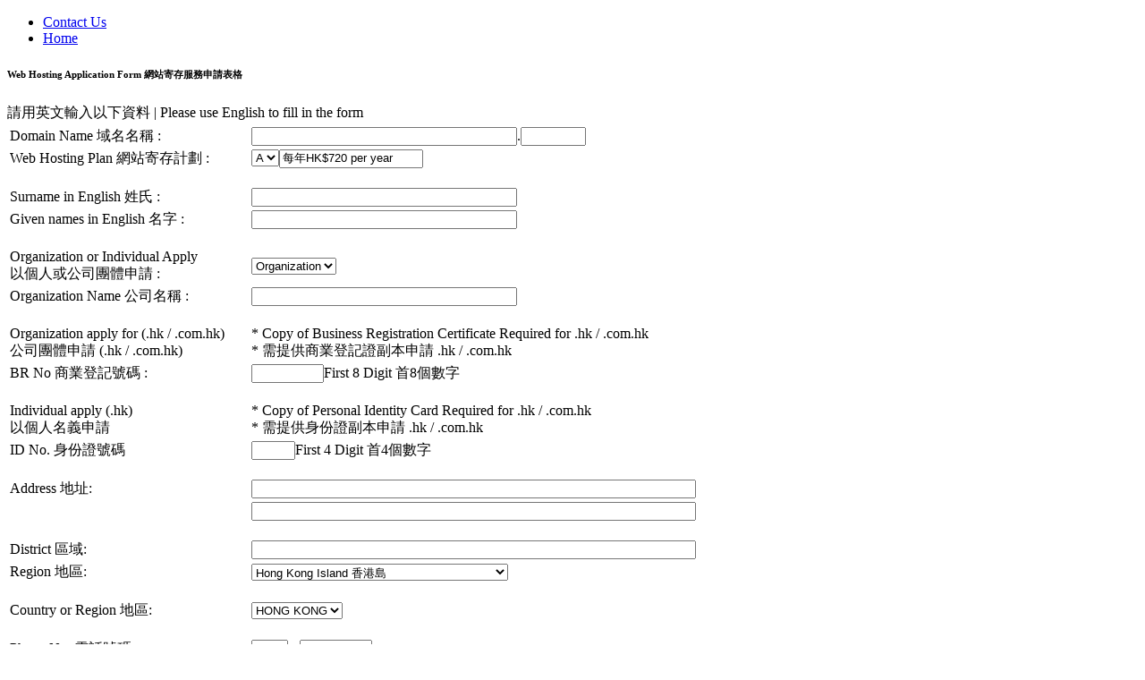

--- FILE ---
content_type: text/html; charset=UTF-8
request_url: https://www.j2now.com/applywebhostingonly.php
body_size: 9603
content:
<!DOCTYPE html PUBLIC "-//W3C//DTD XHTML 1.0 Transitional//EN" "http://www.w3.org/TR/xhtml1/DTD/xhtml1-transitional.dtd">
<html xmlns="http://www.w3.org/1999/xhtml" xmlns:fb="http://www.facebook.com/2008/fbml">
<head>
<title>網頁寄存服務提供網上電郵服務,無限流量,支援 PHP及網站流量統計 - J2Now</title>
<meta http-equiv="content-type" content="text/html; charset=utf-8" />
<meta http-equiv="cache-control" content="no-cache" />
<meta name="robots" content="index,follow,noarchive" />
<meta name="revisit" content="2 days" />
<meta name="revisit-after" content="2 days" />
<meta name="date" content="20210615" />
<meta name="expires" content="never" />
<meta name="keywords" content="webhosting,hosting,hosting website, web hosting, 寄存網站,寄存網頁, 網站寄存,網頁寄存,網站流量統計,網上電郵服務,無限流量,支援 PHP,垃圾電郵過濾,電腦病毒電郵防護,電郵監察系統" />
<meta name="description" content="我們提供Web Hosting 網頁寄存服務，密碼保護，網頁表格，電郵替身，電腦病毒電郵防護，無限電郵轉寄，自動電郵資料備份，出入電郵監察系統，網頁資料備份,一間提供專人跟進代客架設Web Hosting 的寄存公司" />
<meta name="rating" content="general" />
<meta name="classification" content="Web Hosting" />
<meta name="author" content="J2Now Technology Company" />
<meta name="copyright" content="2006-2021, J2Now Technology Company" />
<link rel="stylesheet" type="text/css" href="./css/layout.css" media="screen" />
<script type="text/javascript" src="./jquery/jquery-1.10.2.min.js"></script>
<script type="text/javascript" src="./jquery/jquery-migrate.min.js"></script>
<script type="text/javascript" src="./jquery/jquery.validate.min.js"></script>
<script type="text/javascript" src="./jquery/jq_formvalidate.js"></script>
<script type="text/javascript" src="./jquery/domainprice.js"></script>
<script type="text/javascript" src="./jquery/webhostingplanprice.js"></script>
<script type="text/javascript">
	$(document).ready(function(){
	});
</script>
</head><body><div class="container"><div class="menu">
	<ul>
		<li><a href="enquire.php" >Contact Us</a></li>
		<li><a href="index.php" >Home</a></li>
	</ul>
</div>
<div class="header"></div><div class="clear"></div><div class="only1content">
	<h6>Web Hosting Application Form 網站寄存服務申請表格</h6>
	<div class="descline">
	<form id="applyform" name="applyform" action="paymentprocess.php" method="post">
	<input name="env_report" value="REMOTE_HOST,REMOTE_ADDR,HTTP_USER_AGENT,AUTH_TYPE,REMOTE_USER" type="hidden">
	<input name="invoicetype" value="webhostingonly" type="hidden">
	<table>
		<tr>請用英文輸入以下資料 | Please use English to fill in the form</tr>
		<tr>
		<td style="width:35%">Domain Name 域名名稱 :</td>
		<td style="width:65%"><input type="text" name="domain" size="35" maxlength="50" id="domain">.<input type="text" id="extention" name="extention" size="7" maxlength="7">
		</td>
		</tr>
		
		<tr>
		<td style="width:35%">Web Hosting Plan 網站寄存計劃 :</td>
		<td style="width:65%"><select id="hostingplan" name="hostingplan" onchange="changePlanValue();">
		<option id="Web Hosting Plan A" value="Web Hosting Plan A" selected="selected"> A </option>
		<option id="Web Hosting Plan B" value="Web Hosting Plan B" > B </option>
		<option id="Web Hosting Plan C" value="Web Hosting Plan C" > C </option>
		<option id="Web Hosting Plan D" value="Web Hosting Plan D" > D </option>
		</select><input type="text" name="hostingprice" id="hostingprice" value="每年HK$720 per year" size="18" readonly="readonly"></td>
		</tr>
		
		<tr>
		<td><br>Surname in English 姓氏 :</td>
		<td><br><input type="text" name="last_name" size="35" maxlength="50" id="last_name"></td>
		</tr>
		<tr>
		<td>Given names in English 名字 :</td>
		<td><input type="text" name="first_name" size="35" maxlength="50" id="first_name"></td>
		</tr>
		<tr>
		<td><br>Organization or Individual Apply<br>以個人或公司團體申請 :</td>
		<td><br>
		<select name="registrant_type">
		<option value="Individual">Individual</option>
		<option value="Organization" selected="selected">Organization</option>
		</select>
		</td>
		</tr>
		<tr>
		<td>Organization Name 公司名稱 :</td>
		<td><input type="text" name="org_name" size="35" maxlength="50" ></td>
		</tr>
		<tr>
		<td><br>Organization apply for (.hk / .com.hk)<br>公司團體申請 (.hk / .com.hk)</td>
		<td><br>* Copy of Business Registration Certificate Required for .hk / .com.hk<br>* 需提供商業登記證副本申請 .hk / .com.hk</td>
		</tr>
		<tr>
		<td>BR No 商業登記號碼 :</td>
		<td><input type="text" name="br_number" size="8" maxlength="8" >First 8 Digit  首8個數字</td>
		</tr>	
		<tr>
		<td><br>Individual apply (.hk)<br>以個人名義申請</td>
		<td><br>* Copy of Personal Identity Card Required for .hk / .com.hk <br>* 需提供身份證副本申請 .hk / .com.hk</td>
		</tr>
		<tr>
		<td>ID No. 身份證號碼</td>
		<td><input type="text" name="id_number" size="4" maxlength="4" >First 4 Digit 首4個數字</td>
		</tr>
		<tr>
		<td><br>Address 地址:</td>
		<td><br><input type="text" name="address1" size="60" maxlength="200" id="address"></td>
		</tr>
		<tr>
		<td></td>
		<td><input type="text" name="address2" size="60" maxlength="200" ></td>
		</tr>

		<tr>
		<td><br>District 區域:</td>
		<td><br><input type="text" name="admin_area_2" size="60" maxlength="200" ></td>
		</tr>
		<tr>
		<td>Region 地區:</td>
		<td>
		<select name="admin_area_1">
		<option value="HONG KONG ISLAND">Hong Kong Island 香港島</option>
		<option value="KOWLOON">Kowloon 九龍</option>
		<option value="NEW TERRITORIES">New Territories or outlying Islands  新界／離島</option>
		</select>
		</td>
		</tr>	

		<tr>
		<td><br>Country or Region 地區:</td>
		<td><br>
		<select name="city">
<!--		<option value="TH">THAILAND</option>
		<option value="JP">JAPAN</option>
		<option value="MY">MALAYSIA</option>
		<option value="SG">SINGAPORE</option>
		<option value="NZ">NEW ZEALAND</option>
		<option value="CA">CANADA</option>
		<option value="US">UNITED STATES</option>
		<option value="GB">UNITED KINGDOM</option>
		<option value="TW">TAIWAN</option>
		<option value="CN">CHINA</option>-->
		<option value="HK" selected="selected">HONG KONG</option>
		</select>
		</td>
		</tr>
		<tr>
		<td><br>Phone No. 電話號碼 :</td>
		<td><br><input type="text" NAME="pref_phone" size="3" maxlength="3" value="852"> - <input type="text" NAME="phone" size="8" maxlength="8" id="phone"></td>
		</tr>
		<tr>
		<td><br>Fax No. 傳真號碼 :</td>
		<td><br><input type="text" NAME="pref_fax" size="3" maxlength="3" > - <input type="text" NAME="fax" size="8" maxlength="8" ></td>
		</tr>
		<tr>
		<td><br>Email Address 電郵地址 :</td>
		<td><input type="text" name="email" size="35" maxlength="50" id=email ></td>
		</tr>
		<tr>
		<td>Payment Method 付款方式 :</td>
		<td><input name="payment_method" type="radio" class="raido" value="PayPal" id="payment_method"><img src="img/paypal_creditcard_logo.png" width="150">
		<img src="img/sperate.gif">
		<input name="payment_method" type="radio" class="raido" value="Cash or Cheque Deposit or FPS"><img src="img/bochk_logo.png" width="150"><img src="img/fps_logo.png" width="150">
		</td>
		</tr>
		</table>
		<br>
		<table>
		<tr>
		<td style="width:5%"><img src="img/sperate.gif"></td>
		<td style="width:95%">
		<input type="checkbox" name="terms" value="AcceptTerms" id="terms">I have read and accept the <a href="http://www.j2now.com/termsofuse.php" target="_blank">Terms Of Use and Services Agreement</a>, <a href="http://www.j2now.com/exhibit_a.php" target="_blank">Registration Agreement</a>, <a href="http://www.j2now.com/hkdnr_agreement.php" target="_blank">HKDNR Registration Agreement</a>, <a href="http://www.j2now.com/hkirc_other.php" target="_blank">Other provisions</a>, <a href="http://www.icann.org/en/resources/registrars/registrant-rights/benefits" target="_blank">Registrants' Benefits and Responsibilities</a>, <a href="http://www.icann.org/en/resources/registrars/registrant-rights/educational" target="_blank">Registrant Educational Materials</a> and <a href="https://www.hkirc.hk/content.jsp?id=33" target="_blank">HKIRC Published Policies</a>.
		</td></tr>
		<tr>
		<td></td>
		<td><br><center>*By clicking on [我接受 / I Accept] below you are agreeing to the Service Agreement as above</center></td></tr>
		<tr><td></td>
		<td><center>*在下面按一下 [我接受 / I Accept] 即表示您同意上述的服務條款。</center></td></tr>
		<tr><td></td>
		<td><center><input name="submit" value="我接受 / I Accept" type="submit" id="send"></center></td></tr>
		</table>
		<br>
		<table>
		<tr>
		<td style="width:15%">Note : 備註</td>
		<td style="width:85%">*如選擇 Plan D並以銀行入數方式結帳，客戶可以按月支付其網站寄存服務，域名申請/續期費則須於首次申請時全額支付。<br>*If selected Plan D and settle the bill by Cash/Bank, customer can settle their web hosting plan fee per month in advance, while the domain register/renewal fee need to settle 100% at the first time.<br>
		</td></tr>
		</table>
	</form>
	</div>
</div>
<div class="clear"></div>
</div><div class="footer">
	<p>Copyright &copy; 2026 J2Now Technology Company. | All Rights Reserved | <a href="privacy.php" target="_blank">Privacy policy</a> | <a href="termsofuse.php" target="_blank">Terms of use</a> | <a href="aboutus.php">About Us</a> </p>
</div>
</body></html>


--- FILE ---
content_type: application/javascript
request_url: https://www.j2now.com/jquery/webhostingplanprice.js
body_size: 658
content:
function changePlanValue(){
    var option=document.getElementById('hostingplan').value;

    if(option=="Web Hosting Plan A"){
            document.getElementById('hostingprice').value="每年HK$720 per year";
    }
        else if(option=="Web Hosting Plan B"){
            document.getElementById('hostingprice').value="每年HK$1080 per year";
        }
        else if(option=="Web Hosting Plan C"){
            document.getElementById('hostingprice').value="每年HK$1800 per year";
        }
        else if(option=="Web Hosting Plan D"){
            document.getElementById('hostingprice').value="每年HK$3000 per year";
        }
}


--- FILE ---
content_type: application/javascript
request_url: https://www.j2now.com/jquery/domainprice.js
body_size: 1636
content:
function changeValue(){
    var option=document.getElementById('extention').value;

    if(option==".com"){
            document.getElementById('price').value="每年HK$200 per year";
    }
    	else if(option==".net"){
            document.getElementById('price').value="每年HK$200 per year";
        }
	else if(option==".org"){
            document.getElementById('price').value="每年HK$200 per year";
        }
	else if(option==".info"){
            document.getElementById('price').value="每年HK$300 per year";
        }
	else if(option==".biz"){
            document.getElementById('price').value="每年HK$300 per year";
        }
	else if(option==".name"){
            document.getElementById('price').value="每年HK$300 per year";
        }
	else if(option==".pro"){
            document.getElementById('price').value="每年HK$350 per year";
        }
	else if(option==".asia"){
            document.getElementById('price').value="每年HK$400 per year";
        }
	else if(option==".mobi"){
            document.getElementById('price').value="每年HK$500 per year";
        }
	else if(option==".ws"){
            document.getElementById('price').value="每年HK$500 per year";
        }
                else if(option==".com.hk"){
            document.getElementById('price').value="每年HK$300 per year";
        }
                else if(option==".org.hk"){
            document.getElementById('price').value="每年HK$300 per year";
        }
                else if(option==".hk"){
            document.getElementById('price').value="每年HK$350 per year";
        }
}


--- FILE ---
content_type: application/javascript
request_url: https://www.j2now.com/jquery/jq_formvalidate.js
body_size: 2448
content:
$(function() {

//		$.validator.setDefaults({
//			submitHandler: function(form) { 
//				$(form).ajaxSubmit();
//			}
//		});

		// validate the comment form when it is submitted
		$("#applyform").validate({

	  	// Specify what the errors should look like
	  	// when they are dynamically added to the form
	  	errorElement: "label",
	  	wrapper: "td",
	  	errorPlacement: function(error, element) {
	  		error.insertBefore( element.parent().parent() );
	  		error.wrap("<tr class='error'></tr>");
	  		$("<td></td>").insertBefore(error);
	  	},


		rules: {
			domain: {
				required: true,
				minlength: 4
			},
			first_name: {
				required: true,
				minlength: 2
			},
			last_name: {
				required: true,
				minlength: 2
			},
			address1: {
				required: true,
				minlength: 12
			},
			phone: {
				required: true,
				digits: true,
				minlength: 8
			},
			email: {
				required: true,
				email: true
			},
			payment_method: "required",
			terms: "required"
		},
		messages: {
			domain: {
				required: "<font color=\"red\">Please enter your desired domain name for registration. 請輸入您想要註冊的域名(不少於4個字)。</font>",
				minlength: jQuery.format("At least {0} characters required.")
			},
			first_name: {
				required: "<font color=\"red\">Please enter your given name. 請輸入您的名字。</font>",
				minlenght: "At least 2 characters"
			},
			last_name: {
				required: "<font color=\"red\">Please enter your surname name. 請輸入您的姓氏。</font>",
				minlenght: "At least 2 characters"
			},
			address1: {
				required: "<font color=\"red\">Please enter address name. 請輸入通訊地址。</font>",
				minlength: "At least 12 characters"
			},
			phone: {
				required: "<font color=\"red\">Please enter your Phone No. 請輸入您的聯絡號碼。</font>",
				minlength: "At least 8 Digits"
			},
			email: "<font color=\"red\">Please enter your valid Email. 請輸入您的有效電子郵件。</font>",
			payment_method: "<font color=\"red\">Please select your payment method. 請選擇您的付款方式。</font>",
			terms: "<font color=\"red\">You need to accept our terms before apply the services. 申請服務之前，您必須接受我們的條款。</font>"
		},


	  	// Use Ajax to send everything to processForm.php
	  	submitHandler: function(form) {
	  		$("#send").attr("value", "Sending...");
	  		$(form).ajaxSubmit();
	  		return false;
	  	}


	});
});

